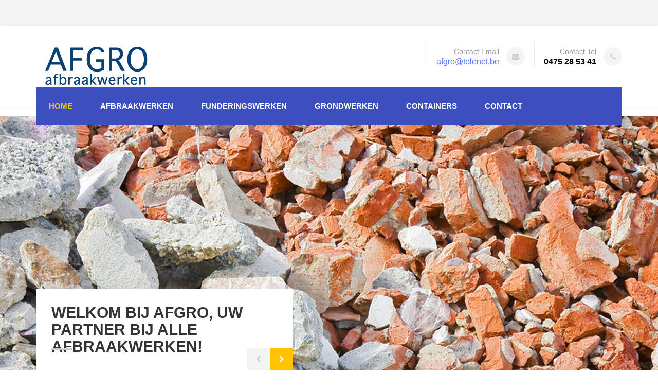

--- FILE ---
content_type: text/html; charset=UTF-8
request_url: https://www.afbraakwerkenafgro.be/
body_size: 3885
content:
<!doctype html>
<html lang="nl">
<head>
	<title>Afgro: afbraakwerken, funderingswerken, grondwerken in Merchtem</title>
	<link rel="icon" type="image/png" href="//www.afbraakwerkenafgro.be/skins/2015-june/img/favicon.ico">
	<meta http-equiv="content-type" content="text/html; charset=utf-8">
	<meta http-equiv="content-language" content="nl">
<link rel="canonical" href="/home"/>






	
	<meta name="viewport" content="width=device-width, initial-scale=1">
	<meta name="keywords" content="afbraakwerken, sloopwerken, funderingswerken, grondwerken, graafwerken, Merchtem, Brussel" />
	<meta name="description" content="" />
	

	<meta name="revisit-after" content="7 days">
	<meta name="distribution" content="global">
	<meta name="country" content="belgium">
		
		
	
	
	<link href="//www.afbraakwerkenafgro.be/skins/2015-june/assets/css/main.css" rel="stylesheet" type="text/css" media="screen">
	<link href="//www.afbraakwerkenafgro.be/skins/2015-june/assets/css/print.css" rel="stylesheet" type="text/css" media="print">
	<link rel="stylesheet" type="text/css" href="//www.afbraakwerkenafgro.be/includes/js/lib/lightview/css/lightview/lightview.css">
	<link rel="stylesheet" href="/skins/_default/bootstrap-grid-only.min.css" type="text/css" media="screen">
<link href="https://maxcdn.bootstrapcdn.com/font-awesome/4.7.0/css/font-awesome.min.css" rel="stylesheet" integrity="sha384-wvfXpqpZZVQGK6TAh5PVlGOfQNHSoD2xbE+QkPxCAFlNEevoEH3Sl0sibVcOQVnN" crossorigin="anonymous">	

	

	
	<!--[if lt IE 9]>
	  <script type="text/javascript" src="//www.afbraakwerkenafgro.be/includes/js/lib/lightview/js/excanvas/excanvas.js"></script>
	<![endif]-->
	
	
	
	<link href="/custom-css.css?" rel="stylesheet" type="text/css" media="screen">
	
	
	<!--[if IE]>
	<script src="//html5shiv.googlecode.com/svn/trunk/html5.js"></script>
	<![endif]-->
	<!--[if !IE 7]>
		<style type="text/css">
			#wrap 
		</style>
	<![endif]-->
		
		
		

<script>
    (function(i,s,o,g,r,a,m){i['GoogleAnalyticsObject']=r;i[r]=i[r]||function(){
    (i[r].q=i[r].q||[]).push(arguments)},i[r].l=1*new Date();a=s.createElement(o),
    m=s.getElementsByTagName(o)[0];a.async=1;a.src=g;m.parentNode.insertBefore(a,m)
    })(window,document,'script','https://www.google-analytics.com/analytics.js','ga');

    ga('create', 'UA-78343251-30', 'auto');
    ga('send', 'pageview');

  </script>

	<script src="//cdnjs.cloudflare.com/ajax/libs/modernizr/2.6.2/modernizr.min.js"></script>
</head>
<body>


<section class="main-nav-social">
	<div class="container">
		<ul>
			
			
		</ul>
		
			<ul class="dropdown-lang">
				<li><a href="//nl.afbraakwerkenafgro.be/" class="active"><img src="/include/img/flag/flag_nl.png" width="24px"> Nederlands</a></li>
				<li><a href="//fr.afbraakwerkenafgro.be/"><img src="/include/img/flag/flag_fr.png" width="24px"> Français</a></li>
			</ul>
	</div>
</section>

<header class="main-header">
	<div class="container">
		
		
		<a href="/" class="logo-img"><img src="//img.ice.be/logo/1146/untitled-1.png"  id="logo" class="responsive"></a>
		
		<!--
		<a href="/" class="logo-text">
			<img src="//img.ice.be/logo/1146/untitled-1.png"  id="logo" class="responsive">
		</a>
		-->

		<div class="header-info">
			<div class="header-info-text">
								
			
			</div>

			<div class="header-info-text">
				<p>Contact Email<br><strong><a href="/cdn-cgi/l/email-protection#d0b1b6b7a2bf90a4b5bcb5beb5a4feb2b5"><span class="__cf_email__" data-cfemail="09686f6e7b66497d6c656c676c7d276b6c">[email&#160;protected]</span></a></strong><strong></strong>
</p>
<div class="icon-circle">
	<i class="fa fa-envelope"></i>
</div>
			</div>

			<div class="header-info-text">
				<p>Contact Tel<br><strong>0475 28 53 41</strong></p>
<div class="icon-circle">
	<i class="fa fa-phone"></i>
</div>
			</div>
		</div>

	</div>
</header>

<nav class="main-menu">
	<div class="container">
		<div class="menu-content">
			
			
			
			<ul id="nav">
	<li class="active "><a href="/home/">Home</a></li>
	<li class=""><a href="/afbraakwerken/">Afbraakwerken</a></li>
	<li class=""><a href="/funderingswerken/">Funderingswerken</a></li>
	<li class=""><a href="/grondwerken/">Grondwerken</a></li>
	<li class=""><a href="/containers/">Containers</a></li>
	<li class=""><a href="/contact/">Contact</a></li>
</ul>

		</div>
	</div>
</nav>

<section class="main-slider-home">
	<div id="slider">
	<div class="item">
		<img src="" alt="" title="#caption-9013" />
		
		<div class="img" style="background-image: url('//static.ice.be/d6baQwDW5cx8KH_agzOGTbDxCb8=/0x0:1000x381/1600x610/http://img.ice.be/sliders/1146/plaatsen-container.jpg')" >
			<div class="container">
				<span class="banner-text" id="caption-9013">
					<h2>Welkom bij AFGRO, uw partner bij alle afbraakwerken!</h2>

					<a href="#" class="pag-prev"><i class="fa fa-chevron-left"></i></a> 
					<a href="#" class="pag-next"><i class="fa fa-chevron-right"></i></a>
				</span>
			</div>
			
		</div>
	</div>
	<div class="item">
		<img src="" alt="" title="#caption-9106" />
		
		<div class="img" style="background-image: url('//static.ice.be/ojPZ6NaR9vuAKkz6Vdx48Ue9pOg=/1600x610/img.ice.be/sliders/1146/shutterstock-116730964.jpg')" >
			<div class="container">
				<span class="banner-text" id="caption-9106">
					<h2>Welkom bij AFGRO, uw partner bij alle afbraakwerken!</h2>

					<a href="#" class="pag-prev"><i class="fa fa-chevron-left"></i></a> 
					<a href="#" class="pag-next"><i class="fa fa-chevron-right"></i></a>
				</span>
			</div>
			
		</div>
	</div>
	</div>
</section>


	


	
	
<section class="main-call-action">
	<div class="container">
		<div class="block-action-text">
			<p><p>Afgro voor uw afbraakwerken, funderingswerken en grondwerken in de regio Merchtem en Brussel.</p></p>
		</div>

		<div class="block-action-btn">
			
					<a href="/afbraakwerken" class="btn-action">INFO OVER SLOOPWERKEN</a>
					<a href="/contact" class="btn-action">OFFERTE AANVRAGEN</a>
		</div>
	</div>
</section>
<section class="main-services-home ">
	<div class="container">
		<ul>
			<li>
				<a href="">
					<img src="//static.ice.be/fC7r1ydFVdt1KilGmXJyU6_6-7Q=/370x220/img.ice.be/thumbs/1146/afbraakwerken-afgro.jpg" alt="Afbraakwerken">
				</a>
				
				<h3>Afbraakwerken</h3>
				<p>Voor de afbraak van uw gebouw, groot of klein. Afgro recupereert materialen en kan u daardoor een zeer interessante prijs aanbieden voor uw afbraakwerken.</p>
				<a href="">Meer informatie</a>
			</li>
			<li>
				<a href="">
					<img src="//static.ice.be/c6Q7-XTiVL9Ug1UXi_m8aJjHnmM=/370x220/img.ice.be/thumbs/1146/funderingswerken-afgro.jpg" alt="Funderingswerken">
				</a>
				
				<h3>Funderingswerken</h3>
				<p>Voor een goede fundering klopt u aan bij Afgro. Van het uitgraven van de bouwput en sleuven, het gieten van de funderingszolen tot het metselen van de funderingsmuren.</p>
				<a href="">Meer informatie</a>
			</li>
			<li>
				<a href="">
					<img src="//static.ice.be/KLtP26-RnqPPPfSjmSgINYBzylc=/370x220/img.ice.be/thumbs/1146/grondwerken-afgro.jpg" alt="Grondwerken">
				</a>
				
				<h3>Grondwerken</h3>
				<p>Uitgraven van zwembad of zwemvijver? Het plaatsen van een regenwaterput of een septische put? Afgro is de specialist voor al uw grondwerken.</p>
				<a href="">Meer informatie</a>
			</li>
		</ul>
	</div>
</section>
	
	


	
	<section class="main-content-home">
		<div class="container">
			<div class="main-col">
				<h1>Afgro is gespecialiseerd in afbraakwerken, funderingswerken en grondwerken</h1><h2>Afbraakwerken</h2><p>Voor de afbraak van uw woning is Afgro de partner. Doordat Afgro bepaalde materialen recupereert, kan de prijs laag gehouden worden. Wilt u een woning laten afbreken in de regio Brussel? <a href="/contact">Contacteer afbraakwerken Afgro!</a></p><h2>Funderingswerken</h2><p>Realisatie van uw fundering. Van het uitgraven van de bouwput over het gieten van het beton tot het metselen van de funderingsmuren. Afgro uit Merchtem is uw specialist in funderingwerken. <a href="/contact">Contacteer ons voor het uitgraven van uw bouwput en het bouwrijp maken van uw perceel.</a></p><h2>Grondwerken</h2><p>Plaatsen van een septische put of waterput, nivelleren van de tuin, het uitgraven van een vijver of zwembad, ... Voor alle graaf- en grondwerken is Afgro uit Merchtem uw betrouwbare partner. <a href="/contact">Contacteer Afgro</a> voor al uw graafwerken in de regio Brussel.</p>
			</div>
			<div class="sidebar-col">

				<div class="block-sidebar-contact">
					<h5></h5>

					<ul class="fa-ul">
						
					</ul>
				</div>
			</div>
		</div>
	</section>	


<section class="main-project-home ">
	<div class="container">
		<h2></h2>

		<p></p>

		<ul>
		</ul>
	</div>
</section>	
	
			


<section class="main-footer-info">
	<div class="container">

<div id="sidebar_bottom">
	
	<div class=" ">

		<div class="block-info-footer-menu">
	<h5>AFGRO</h5>
	<p>Afgro in Merchtem is uw partner voor de <a href="/afbraakwerken">afbraak van gebouwen</a>, allerhande <a href="/grondwerken">grondwerken</a> en funderingswerken. De <a href="/containers">containerdienst</a> plaatst containers, haalt ze op en voert het puin af. Op zoek naar een <a href="/grondwerken">graafmachine</a> om te huren? <a href="/contact">Contacteer ons!</a></p>
</div>
	</div>

	
	<div class=" ">

		<div class="block-info-footer-menu">
	<h5>Menu</h5><a href="/afbraakwerken">Afbraakwerken</a>
	<br><a href="/funderingswerken">Funderingswerken</a>
	<br>
	<a href="/grondwerken">Grondwerken</a>
	<br>
	<a href="/containers">Containerdienst</a>
	
</div>
	</div>

	
	<div class=" ">

		<div class="block-info-footer-contact">
	<h5>CONTACT INFO</h5>
	<ul class="fa-ul">
		<li>
		<i class="fa fa-map-marker fa-li"></i>
		Ter Linden 131<br>1785 Merchtem, België</li>
		<li>
		<i class="fa fa-phone fa-li"></i>
		0475.28.53.41</li>
		<li>
		<i class="fa fa-envelope fa-li"></i>
		<a href="/cdn-cgi/l/email-protection#0766616075684773626b62696273296562"><span class="__cf_email__" data-cfemail="04656263766b44706168616a61702a6661">[email&#160;protected]</span></a>
		</li>
		<li>
		<i class="fa fa-clock-o fa-li"></i>
		Ma - Za:  09u00 - 19u00
		</li>
	</ul>
</div>
	</div>

</div>
	</div>
</section>

<footer class="main-footer">
	<div class="container">
		<p>&copy; 2026 All rights reserved.  </p>
	</div>
</footer>
<script data-cfasync="false" src="/cdn-cgi/scripts/5c5dd728/cloudflare-static/email-decode.min.js"></script><script src="//ajax.googleapis.com/ajax/libs/jquery/1.11.3/jquery.min.js"></script>
	
<script type="text/javascript" src="//www.afbraakwerkenafgro.be/includes/js/lib/lightview/js/spinners/spinners.min.js"></script>
<script type="text/javascript" src="//www.afbraakwerkenafgro.be/includes/js/lib/lightview/js/lightview/lightview.js"></script>
<script type="text/javascript" src="//www.afbraakwerkenafgro.be/skins/2015-june/assets/js/jquery.cycle2.min.js"></script>
<script type="text/javascript" src="//www.afbraakwerkenafgro.be/skins/2015-june/assets/js/jquery.cycle2.swipe.min.js"></script>
<script type="text/javascript" src="//www.afbraakwerkenafgro.be/skins/2015-june/assets/lib/slicknav/js/jquery.slicknav.min.js"></script>
<script type="text/javascript" src="//www.afbraakwerkenafgro.be/skins/2015-june/assets/js/javascripts.js"></script>
<script src="https://maxcdn.bootstrapcdn.com/bootstrap/3.3.7/js/bootstrap.min.js" integrity="sha384-Tc5IQib027qvyjSMfHjOMaLkfuWVxZxUPnCJA7l2mCWNIpG9mGCD8wGNIcPD7Txa" crossorigin="anonymous"></script>

<script type="text/javascript">
	$('.menu-content #nav').slicknav({
		label: 'Menu',
		prependTo:'.menu-content',
		allowParentLinks: true
	});
</script>

<script src="//www.afbraakwerkenafgro.be/skins/2015-june/assets/js/jquery.elevateZoom-3.0.8.min.js" type="text/javascript" charset="utf-8"></script>
<script src="/custom-js.js?" type="application/javascript"></script>
<script src="/skins/_example/js/webshop.js" type="text/javascript" charset="utf-8"></script>
	<script>
	$( '#slider' ).cycle({
		speed: 1000,
		slides: '.item',
		swipe: true,
		prev: '.pag-prev',
		next: '.pag-next'
	});
</script>
<script defer src="https://static.cloudflareinsights.com/beacon.min.js/vcd15cbe7772f49c399c6a5babf22c1241717689176015" integrity="sha512-ZpsOmlRQV6y907TI0dKBHq9Md29nnaEIPlkf84rnaERnq6zvWvPUqr2ft8M1aS28oN72PdrCzSjY4U6VaAw1EQ==" data-cf-beacon='{"version":"2024.11.0","token":"669144ef944049ada14acf870b0c7658","r":1,"server_timing":{"name":{"cfCacheStatus":true,"cfEdge":true,"cfExtPri":true,"cfL4":true,"cfOrigin":true,"cfSpeedBrain":true},"location_startswith":null}}' crossorigin="anonymous"></script>
</body>
</html>

--- FILE ---
content_type: text/css
request_url: https://www.afbraakwerkenafgro.be/skins/2015-june/assets/css/main.css
body_size: 11767
content:
/** ADMIN LINK **/
@import url(http://fonts.googleapis.com/css?family=Source+Sans+Pro:200,300,400,600,700,900,200italic,300italic,400italic,600italic,700italic,900italic);
#edit-website {
  background: #4e70b8;
  height: 4px;
  width: 100%;
  position: fixed;
  z-index: 999999;
  -webkit-box-shadow: 0px 2px 5px 0px rgba(50, 50, 50, 0.33);
  -moz-box-shadow: 0px 2px 5px 0px rgba(50, 50, 50, 0.33);
  box-shadow: 0px 2px 5px 0px rgba(50, 50, 50, 0.33); }
  #edit-website a {
    background: #4e70b8;
    color: #fff;
    padding: 0px 15px;
    position: fixed;
    max-width: 240px;
    height: 40px;
    line-height: 36px;
    font-size: 15px;
    text-align: center;
    text-decoration: none;
    top: 4px;
    left: 0;
    right: 0;
    margin-left: auto;
    margin-right: auto;
    -webkit-box-shadow: 0px 2px 5px 0px rgba(50, 50, 50, 0.33);
    -moz-box-shadow: 0px 2px 5px 0px rgba(50, 50, 50, 0.33);
    box-shadow: 0px 2px 5px 0px rgba(50, 50, 50, 0.33);
    -webkit-border-bottom-right-radius: 5px;
    -webkit-border-bottom-left-radius: 5px;
    -moz-border-radius-bottomright: 5px;
    -moz-border-radius-bottomleft: 5px;
    border-bottom-right-radius: 5px;
    border-bottom-left-radius: 5px; }
    #edit-website a:hover {
      background: #3c5997; }
  #edit-website:hover {
    background: #3c5997; }

#login-form {
  background: rgba(0, 0, 0, 0.9);
  top: 0;
  bottom: 0;
  left: 0;
  right: 0;
  z-index: 9999999;
  position: fixed; }
  #login-form .frm-login, #login-form .frm-logout {
    background: #fff;
    border: 1px solid #4e70b8;
    padding: 20px;
    width: 400px;
    height: 310px;
    margin: auto;
    position: absolute;
    top: 0;
    bottom: 0;
    left: 0;
    right: 0;
    border-radius: 8px; }
    #login-form .frm-login .form, #login-form .frm-logout .form {
      margin: 0;
      width: 100%; }
    #login-form .frm-login #login-cancel, #login-form .frm-logout #login-cancel {
      display: block !important;
      position: absolute;
      left: 200px;
      bottom: 35px; }
    #login-form .frm-login #errors, #login-form .frm-logout #errors {
      position: absolute;
      color: #333;
      background: pink;
      top: -90px;
      width: 100%;
      left: 0;
      margin-left: -1px;
      border: 1px solid #fff;
      border-radius: 8px; }
  #login-form .frm-logout {
    height: 100px; }

/*! normalize.css v3.0.2 | MIT License | git.io/normalize */
/**
 * 1. Set default font family to sans-serif.
 * 2. Prevent iOS text size adjust after orientation change, without disabling
 *    user zoom.
 */
html {
  font-family: sans-serif;
  /* 1 */
  -ms-text-size-adjust: 100%;
  /* 2 */
  -webkit-text-size-adjust: 100%;
  /* 2 */ }

/**
 * Remove default margin.
 */
body {
  margin: 0; }

/* HTML5 display definitions
   ========================================================================== */
/**
 * Correct `block` display not defined for any HTML5 element in IE 8/9.
 * Correct `block` display not defined for `details` or `summary` in IE 10/11
 * and Firefox.
 * Correct `block` display not defined for `main` in IE 11.
 */
article,
aside,
details,
figcaption,
figure,
footer,
header,
hgroup,
main,
menu,
nav,
section,
summary {
  display: block; }

/**
 * 1. Correct `inline-block` display not defined in IE 8/9.
 * 2. Normalize vertical alignment of `progress` in Chrome, Firefox, and Opera.
 */
audio,
canvas,
progress,
video {
  display: inline-block;
  /* 1 */
  vertical-align: baseline;
  /* 2 */ }

/**
 * Prevent modern browsers from displaying `audio` without controls.
 * Remove excess height in iOS 5 devices.
 */
audio:not([controls]) {
  display: none;
  height: 0; }

/**
 * Address `[hidden]` styling not present in IE 8/9/10.
 * Hide the `template` element in IE 8/9/11, Safari, and Firefox < 22.
 */
[hidden],
template {
  display: none; }

/* Links
   ========================================================================== */
/**
 * Remove the gray background color from active links in IE 10.
 */
a {
  background-color: transparent; }

/**
 * Improve readability when focused and also mouse hovered in all browsers.
 */
a:active,
a:hover {
  outline: 0; }

/* Text-level semantics
   ========================================================================== */
/**
 * Address styling not present in IE 8/9/10/11, Safari, and Chrome.
 */
abbr[title] {
  border-bottom: 1px dotted; }

/**
 * Address style set to `bolder` in Firefox 4+, Safari, and Chrome.
 */
b,
strong {
  font-weight: bold; }

/**
 * Address styling not present in Safari and Chrome.
 */
dfn {
  font-style: italic; }

/**
 * Address variable `h1` font-size and margin within `section` and `article`
 * contexts in Firefox 4+, Safari, and Chrome.
 */
h1 {
  font-size: 2em;
  margin: 0.67em 0; }

/**
 * Address styling not present in IE 8/9.
 */
mark {
  background: #ff0;
  color: #000; }

/**
 * Address inconsistent and variable font size in all browsers.
 */
small {
  font-size: 80%; }

/**
 * Prevent `sub` and `sup` affecting `line-height` in all browsers.
 */
sub,
sup {
  font-size: 75%;
  line-height: 0;
  position: relative;
  vertical-align: baseline; }

sup {
  top: -0.5em; }

sub {
  bottom: -0.25em; }

/* Embedded content
   ========================================================================== */
/**
 * Remove border when inside `a` element in IE 8/9/10.
 */
img {
  border: 0; }

/**
 * Correct overflow not hidden in IE 9/10/11.
 */
svg:not(:root) {
  overflow: hidden; }

/* Grouping content
   ========================================================================== */
/**
 * Address margin not present in IE 8/9 and Safari.
 */
figure {
  margin: 1em 40px; }

/**
 * Address differences between Firefox and other browsers.
 */
hr {
  -moz-box-sizing: content-box;
  box-sizing: content-box;
  height: 0; }

/**
 * Contain overflow in all browsers.
 */
pre {
  overflow: auto; }

/**
 * Address odd `em`-unit font size rendering in all browsers.
 */
code,
kbd,
pre,
samp {
  font-family: monospace, monospace;
  font-size: 1em; }

/* Forms
   ========================================================================== */
/**
 * Known limitation: by default, Chrome and Safari on OS X allow very limited
 * styling of `select`, unless a `border` property is set.
 */
/**
 * 1. Correct color not being inherited.
 *    Known issue: affects color of disabled elements.
 * 2. Correct font properties not being inherited.
 * 3. Address margins set differently in Firefox 4+, Safari, and Chrome.
 */
button,
input,
optgroup,
select,
textarea {
  color: inherit;
  /* 1 */
  font: inherit;
  /* 2 */
  margin: 0;
  /* 3 */ }

/**
 * Address `overflow` set to `hidden` in IE 8/9/10/11.
 */
button {
  overflow: visible; }

/**
 * Address inconsistent `text-transform` inheritance for `button` and `select`.
 * All other form control elements do not inherit `text-transform` values.
 * Correct `button` style inheritance in Firefox, IE 8/9/10/11, and Opera.
 * Correct `select` style inheritance in Firefox.
 */
button,
select {
  text-transform: none; }

/**
 * 1. Avoid the WebKit bug in Android 4.0.* where (2) destroys native `audio`
 *    and `video` controls.
 * 2. Correct inability to style clickable `input` types in iOS.
 * 3. Improve usability and consistency of cursor style between image-type
 *    `input` and others.
 */
button,
html input[type="button"],
input[type="reset"],
input[type="submit"] {
  -webkit-appearance: button;
  /* 2 */
  cursor: pointer;
  /* 3 */ }

/**
 * Re-set default cursor for disabled elements.
 */
button[disabled],
html input[disabled] {
  cursor: default; }

/**
 * Remove inner padding and border in Firefox 4+.
 */
button::-moz-focus-inner,
input::-moz-focus-inner {
  border: 0;
  padding: 0; }

/**
 * Address Firefox 4+ setting `line-height` on `input` using `!important` in
 * the UA stylesheet.
 */
input {
  line-height: normal; }

/**
 * It's recommended that you don't attempt to style these elements.
 * Firefox's implementation doesn't respect box-sizing, padding, or width.
 *
 * 1. Address box sizing set to `content-box` in IE 8/9/10.
 * 2. Remove excess padding in IE 8/9/10.
 */
input[type="checkbox"],
input[type="radio"] {
  box-sizing: border-box;
  /* 1 */
  padding: 0;
  /* 2 */ }

/**
 * Fix the cursor style for Chrome's increment/decrement buttons. For certain
 * `font-size` values of the `input`, it causes the cursor style of the
 * decrement button to change from `default` to `text`.
 */
input[type="number"]::-webkit-inner-spin-button,
input[type="number"]::-webkit-outer-spin-button {
  height: auto; }

/**
 * 1. Address `appearance` set to `searchfield` in Safari and Chrome.
 * 2. Address `box-sizing` set to `border-box` in Safari and Chrome
 *    (include `-moz` to future-proof).
 */
input[type="search"] {
  -webkit-appearance: textfield;
  /* 1 */
  -moz-box-sizing: content-box;
  -webkit-box-sizing: content-box;
  /* 2 */
  box-sizing: content-box; }

/**
 * Remove inner padding and search cancel button in Safari and Chrome on OS X.
 * Safari (but not Chrome) clips the cancel button when the search input has
 * padding (and `textfield` appearance).
 */
input[type="search"]::-webkit-search-cancel-button,
input[type="search"]::-webkit-search-decoration {
  -webkit-appearance: none; }

/**
 * Define consistent border, margin, and padding.
 */
fieldset {
  border: 1px solid #c0c0c0;
  margin: 0 2px;
  padding: 0.35em 0.625em 0.75em; }

/**
 * 1. Correct `color` not being inherited in IE 8/9/10/11.
 * 2. Remove padding so people aren't caught out if they zero out fieldsets.
 */
legend {
  border: 0;
  /* 1 */
  padding: 0;
  /* 2 */ }

/**
 * Remove default vertical scrollbar in IE 8/9/10/11.
 */
textarea {
  overflow: auto; }

/**
 * Don't inherit the `font-weight` (applied by a rule above).
 * NOTE: the default cannot safely be changed in Chrome and Safari on OS X.
 */
optgroup {
  font-weight: bold; }

/* Tables
   ========================================================================== */
/**
 * Remove most spacing between table cells.
 */
table {
  border-collapse: collapse;
  border-spacing: 0; }

td,
th {
  padding: 0; }

/*  Syntax Quick Reference
  --------------------------
  column($ratios: 1, $offset: 0, $cycle: 0, $uncycle: 0, $gutter: $jeet-gutter)
  span($ratio: 1, $offset: 0)
  shift($ratios: 0, $col_or_span: column, $gutter: $jeet-gutter)
  unshift()
  edit()
  center($max_width: 1410px, $pad: 0)
  stack($pad: 0, $align: false)
  unstack()
  align($direction: both)
  cf()
*/
/**
 * Grid settings.
 * All values are defaults and can therefore be easily overidden.
 */
/**
 * List functions courtesy of the wonderful folks at Team Sass.
 * Check out their awesome grid: Singularity.
 */
/**
 * Get  percentage from a given ratio.
 * @param {number} [$ratio=1] - The column ratio of the element.
 * @returns {number} - The percentage value.
 */
/**
 * Work out the column widths based on the ratio and gutter sizes.
 * @param {number} [$ratios=1] - The column ratio of the element.
 * @param {number} [$gutter=$jeet-gutter] - The gutter for the column.
 * @returns {list} $width $gutter - A list containing the with and gutter for the element.
 */
/**
 * Get the set layout direction for the project.
 * @returns {string} $direction - The layout direction.
 */
/**
 * Replace a specified list value with a new value (uses built in set-nth() if available)
 * @param {list} $list - The list of values you want to alter.
 * @param {number} $index - The index of the list item you want to replace.
 * @param {*} $value - The value you want to replace $index with.
 * @returns {list} $list - The list with the value replaced or removed.
 * @warn if an invalid index is supplied.
 */
/**
 * Reverse a list (progressively enhanced for Sass 3.3)
 * @param {list} $list - The list of values you want to reverse.
 * @returns {list} $result - The reversed list.
 */
/**
 * Get the opposite direction to a given value.
 * @param {string} $dir - The direction you want the opposite of.
 * @returns {string} - The opposite direction to $dir.
 * @warn if an incorrect string is provided.
 */
/**
 * Style an element as a column with a gutter.
 * @param {number} [$ratios=1] - A width relative to its container as a fraction.
 * @param {number} [$offset=0] - A offset specified as a fraction (see $ratios).
 * @param {number} [$cycle=0] - Easily create an nth column grid where $cycle equals the number of columns.
 * @param {number} [$uncycle=0] - Undo a previous cycle value to allow for a new one.
 * @param {number} [$gutter=$jeet-gutter] - Specify the gutter width as a percentage of the containers width.
 */
/**
 * An alias for the column mixin.
 * @param [$args...] - All arguments get passed through to column().
 */
/**
 * Get the width of a column and nothing else.
 * @param {number} [$ratios=1] - A width relative to its container as a fraction.
 * @param {number} [$gutter=$jeet-gutter] - Specify the gutter width as a percentage of the containers width.
 */
/**
 * Get the gutter size of a column and nothing else.
 * @param {number} [ratios=1] - A width relative to its container as a fraction.
 * @param {number} [gutter=jeet.gutter] - Specify the gutter width as a percentage of the containers width.
 */
/**
 * An alias for the column-width function.
 * @param [$args...] - All arguments get passed through to column().
 */
/**
 * An alias for the column-gutter function.
 * @param [$args...] - All arguments get passed through to column().
 */
/**
 * Style an element as a column without any gutters for a seamless row.
 * @param {number} [$ratios=1] - A width relative to its container as a fraction.
 * @param {number} [$offset=0] - A offset specified as a fraction (see $ratios).
 * @param {number} [cycle=0] - Easily create an nth column grid where cycle equals the number of columns.
 * @param {number} [uncycle=0] - Undo a previous cycle value to allow for a new one.
 */
/**
 * Reorder columns without altering the HTML.
 * @param {number} [$ratios=0] - Specify how far along you want the element to move.
 * @param {string} [$col-or-span=column] - Specify whether the element has a gutter or not.
 * @param {number} [$gutter=$jeet-gutter] - Specify the gutter width as a percentage of the containers width.
 */
/**
 * Reset an element that has had shift() applied to it.
 */
/**
 * View the grid and its layers for easy debugging.
 * @param {string} [$color=black] - The background tint applied.
 * @param {boolean} [$important=false] - Whether to apply the style as !important.
 */
/**
 *  Alias for edit().
 */
/**
 * Horizontally center an element.
 * @param {number} [$max-width=1410px] - The max width the element can be.
 * @param {number} [$pad=0] - Specify the element's left and right padding.
 */
/**
 * Uncenter an element.
 */
/**
 * Stack an element so that nothing is either side of it.
 * @param {number} [$pad=0] - Specify the element's left and right padding.
 * @param {boolean/string} [$align=false] - Specify the text align for the element.
 */
/**
 * Unstack an element.
 */
/**
 * Center an element on either or both axes.
 * @requires A parent container with relative positioning.
 * @param {string} [$direction=both] - Specify which axes to center the element on.
 */
/**
 * Apply a clearfix to an element.
 */
.slicknav_btn {
  position: relative;
  display: block;
  vertical-align: middle;
  float: right;
  padding: 0.438em 0.625em 0.438em 0.625em;
  line-height: 1.125em;
  cursor: pointer; }
  .slicknav_btn .slicknav_icon-bar + .slicknav_icon-bar {
    margin-top: 0.188em; }

.slicknav_menu {
  *zoom: 1; }
  .slicknav_menu .slicknav_menutxt {
    display: block;
    line-height: 1.188em;
    float: left; }
  .slicknav_menu .slicknav_icon {
    float: left;
    margin: 0.188em 0 0 0.438em; }
  .slicknav_menu .slicknav_no-text {
    margin: 0; }
  .slicknav_menu .slicknav_icon-bar {
    display: block;
    width: 1.125em;
    height: 0.125em;
    -webkit-border-radius: 1px;
    -moz-border-radius: 1px;
    border-radius: 1px;
    -webkit-box-shadow: 0 1px 0 rgba(0, 0, 0, 0.25);
    -moz-box-shadow: 0 1px 0 rgba(0, 0, 0, 0.25);
    box-shadow: 0 1px 0 rgba(0, 0, 0, 0.25); }
  .slicknav_menu:before {
    content: " ";
    display: table; }
  .slicknav_menu:after {
    content: " ";
    display: table;
    clear: both; }

.slicknav_nav {
  clear: both; }
  .slicknav_nav ul {
    display: block; }
  .slicknav_nav li {
    display: block; }
  .slicknav_nav .slicknav_arrow {
    font-size: 0.8em;
    margin: 0 0 0 0.4em; }
  .slicknav_nav .slicknav_item {
    cursor: pointer; }
    .slicknav_nav .slicknav_item a {
      display: inline; }
  .slicknav_nav .slicknav_row {
    display: block; }
  .slicknav_nav a {
    display: block; }
  .slicknav_nav .slicknav_parent-link a {
    display: inline; }

.slicknav_brand {
  float: left; }

.slicknav_menu {
  font-size: 16px;
  box-sizing: border-box;
  background: transparent;
  padding: 5px; }
  .slicknav_menu * {
    box-sizing: border-box; }
  .slicknav_menu .slicknav_menutxt {
    color: #fff;
    font-weight: bold;
    text-shadow: 0 1px 3px #000; }
  .slicknav_menu .slicknav_icon-bar {
    background-color: #fff; }

.slicknav_btn {
  margin: 5px 5px 6px;
  text-decoration: none;
  text-shadow: 0 1px 1px rgba(255, 255, 255, 0.75);
  -webkit-border-radius: 4px;
  -moz-border-radius: 4px;
  border-radius: 4px;
  background-color: #222; }

.slicknav_nav {
  color: #fff;
  margin: 0;
  padding: 0;
  font-size: 0.875em;
  list-style: none;
  overflow: hidden; }
  .slicknav_nav ul {
    list-style: none;
    overflow: hidden;
    padding: 0;
    margin: 0 0 0 20px; }
  .slicknav_nav .slicknav_row {
    padding: 5px 10px;
    margin: 2px 5px; }
    .slicknav_nav .slicknav_row:hover {
      -webkit-border-radius: 6px;
      -moz-border-radius: 6px;
      border-radius: 6px;
      background: #ccc;
      color: #fff; }
  .slicknav_nav a {
    padding: 5px 10px;
    margin: 2px 5px;
    text-decoration: none;
    color: #fff; }
    .slicknav_nav a:hover {
      -webkit-border-radius: 6px;
      -moz-border-radius: 6px;
      border-radius: 6px;
      background: #ccc;
      color: #222; }
  .slicknav_nav .slicknav_txtnode {
    margin-left: 15px; }
  .slicknav_nav .slicknav_item a {
    padding: 0;
    margin: 0; }
  .slicknav_nav .slicknav_parent-link a {
    padding: 0;
    margin: 0; }

.slicknav_brand {
  color: #fff;
  font-size: 18px;
  line-height: 30px;
  padding: 7px 12px;
  height: 44px; }

/*------- Colors -------*/
/*------- Botton -------*/
/* 
 * Mixins // Credit to Harry Roberts & inuit.css for these simple Mixins
 *
 * Font size
 */
/*
 * Vendor
 */
/*
 * Calc
 */
/*
 * Striped
 */
/*
 * Clearfix
 */
/*
 * Vertical align
 */
/*
 * Ellipsis title
 *
 * Example of usage:
 * @include ellipsis(2em, 2);
 *
 */
html, body {
  min-height: 100%;
  height: 100%; }

a {
  color: #526aff;
  text-decoration: underline;
  font-weight: normal;
  -moz-transition: all 1s;
  -o-transition: all 1s;
  -webkit-transition: all 1s;
  transition: all 1s; }
  a:hover, a:focus, a:link, a:visited {
    color: #526aff;
    text-decoration: none; }

body {
  font-family: "Source Sans Pro", sans-serif;
  -webkit-font-smoothing: subpixel-antialiased;
  -webkit-text-size-adjust: none;
  color: #6e6d6c;
  font-size: 16px;
  line-height: 24px; }

.clear {
  *zoom: 1; }
  .clear:after, .clear:before {
    content: "";
    display: table; }
  .clear:after {
    clear: both; }

.hide-text {
  text-indent: 100%;
  white-space: nowrap;
  overflow: hidden; }

img {
  border: none; }
  img.responsive {
    max-width: 100%;
    height: auto; }

.left {
  float: left; }

.right {
  float: right; }

table {
  width: 100%; }
  table td {
    vertical-align: top; }

ul {
  list-style-type: none;
  margin: 0;
  padding: 0; }

h1, h2, h3, h4, h5 {
  font-family: "Source Sans Pro", sans-serif;
  margin: 0 0 14px;
  line-height: normal;
  font-weight: 500; }
  h1 a, h2 a, h3 a, h4 a, h5 a {
    text-decoration: none; }

h1 {
  color: #333;
  font-size: 36px; }

h2 {
  color: #333;
  font-size: 30px; }

h3 {
  color: #333;
  font-size: 26px; }

h4 {
  color: #333;
  font-size: 24px; }

h5 {
  color: #333;
  font-size: 16px;
  text-transform: uppercase;
  font-weight: 700; }

b, strong {
  color: #555; }

p {
  margin: 0 0 14px; }

.lead {
  font-size: 18px;
  font-weight: 600;
  color: #333;
  line-height: 30px; }
  .lead a {
    font-weight: 600; }

.btn, .submit {
  height: 45px;
  line-height: 45px;
  background-color: #526aff;
  font-weight: normal;
  cursor: pointer;
  border: none;
  display: inline-block;
  font-size: 15px;
  font-weight: 700;
  color: #fff !important;
  font-family: "Source Sans Pro", sans-serif;
  text-decoration: none !important;
  padding: 0 21px;
  -moz-transition: all 0.5s;
  -o-transition: all 0.5s;
  -webkit-transition: all 0.5s;
  transition: all 0.5s;
  text-transform: uppercase; }
  .btn:hover, .submit:hover {
    background-color: #0021eb; }

.btn-social {
  height: 45px;
  line-height: 45px;
  font-size: 14px;
  color: #fff !important;
  text-align: center;
  display: inline-block;
  margin: 10px 10px 0 0;
  padding: 0 15px;
  position: relative; }
  .btn-social .fa {
    font-size: 18px;
    margin: 0 4px 0 0; }
  .btn-social.facebook {
    background-color: #3B5998; }
  .btn-social.twitter {
    background-color: #3B8ACA; }
  .btn-social.gplus {
    background-color: #d7473d; }

.container {
  width: auto;
  max-width: 1170px;
  float: none;
  display: block;
  margin-right: auto;
  margin-left: auto;
  padding-left: 20px;
  padding-right: 20px;
  *zoom: 1; }
  .container:before, .container:after {
    content: '';
    display: table; }
  .container:after {
    clear: both; }

.hidden {
  display: none !important; }

img {
  max-width: 100%;
  height: auto; }

.dropdown-lang {
  margin-right: 25px; }
  .dropdown-lang .active {
    color: #555; }

ul.column2 {
  -webkit-column-count: 2;
  -moz-column-count: 2;
  -ms-column-count: 2;
  -o-column-count: 2;
  column-count: 2;
  -webkit-column-gap: 15px;
  -moz-column-gap: 15px;
  -ms-column-gap: 15px;
  -o-column-gap: 15px;
  column-gap: 15px;
  columns: 2; }

/* Nav Social */
.main-nav-social {
  height: 50px;
  display: block;
  background-color: #F4F4F4; }
  .main-nav-social ul {
    float: right;
    display: block;
    margin-top: 14px; }
    .main-nav-social ul li {
      float: left; }
      .main-nav-social ul li:after {
        content: '';
        width: 1px;
        height: 30px;
        background-color: rgba(204, 204, 204, 0.4);
        float: left;
        margin: 0 10px; }
      .main-nav-social ul li:last-of-type:after {
        display: none; }
      .main-nav-social ul li a {
        color: #BBB;
        float: left;
        line-height: 30px; }

/* Main Header */
.main-header {
  height: 156px;
  display: block;
  background-color: #fff;
  -moz-box-shadow: 0 0 10px rgba(0, 0, 0, 0.05);
  -webkit-box-shadow: 0 0 10px rgba(0, 0, 0, 0.05);
  box-shadow: 0 0 10px rgba(0, 0, 0, 0.05);
  position: relative;
  z-index: 5; }
  .main-header .logo-img {
    float: left;
    margin: 38px 0 0 10px; }
  .main-header .logo-text {
    float: left;
    margin: 38px 0 0 10px;
    text-decoration: none;
    height: 44px;
    line-height: 44px; }
    .main-header .logo-text .circle-logo {
      width: 44px;
      height: 44px;
      background-color: #ffc300;
      display: inline-block;
      -moz-border-radius: 44px;
      -webkit-border-radius: 44px;
      border-radius: 44px;
      vertical-align: middle;
      text-align: center;
      line-height: 44px;
      color: #fff;
      position: relative;
      top: -2px; }
    .main-header .logo-text p {
      font-size: 28px;
      font-weight: 700;
      text-transform: uppercase;
      color: #333;
      display: inline-block; }
      .main-header .logo-text p span {
        color: #878787; }
  .main-header .header-info {
    float: right;
    display: block;
    margin: 30px 0 0; }
    .main-header .header-info .header-info-text {
      float: left;
      text-align: right;
      display: block;
      height: 50px;
      padding-top: 10px; }
      .main-header .header-info .header-info-text:nth-child(even) {
        padding-left: 18px;
        padding-right: 18px;
        margin-left: 18px;
        margin-right: 18px;
        border-left: 1px solid #EEE;
        border-right: 1px solid #EEE; }
      .main-header .header-info .header-info-text p {
        display: inline-block;
        font-size: 14px;
        color: #999;
        vertical-align: middle;
        line-height: 20px;
        margin: 0; }
        .main-header .header-info .header-info-text p strong {
          font-size: 16px;
          color: #000; }
      .main-header .header-info .header-info-text .icon-circle {
        width: 36px;
        height: 36px;
        background-color: #F4F4F4;
        -moz-border-radius: 36px;
        -webkit-border-radius: 36px;
        border-radius: 36px;
        vertical-align: middle;
        display: inline-block;
        text-align: center;
        line-height: 36px;
        margin: 0 0 0 10px; }
        .main-header .header-info .header-info-text .icon-circle .fa {
          color: #ccc; }

/* Footer */
.main-footer {
  padding: 30px 0;
  background-color: #2B2B2B;
  display: block;
  text-align: center; }
  .main-footer p {
    font-size: 15px;
    color: #fff;
    font-weight: 400;
    filter: progid:DXImageTransform.Microsoft.Alpha(Opacity=30);
    opacity: 0.3;
    margin: 0; }

/* Slider */
.main-slider-home {
  position: relative;
  z-index: 5;
  display: block; }
  .main-slider-home #slider .item {
    height: 610px;
    width: 100%;
    display: block; }
    .main-slider-home #slider .item .img {
      height: 610px;
      width: 100%;
      background-repeat: no-repeat;
      -moz-background-size: cover;
      -o-background-size: cover;
      -webkit-background-size: cover;
      background-size: cover;
      background-position: center top;
      display: block; }
      .main-slider-home #slider .item .img .banner-text {
        display: block;
        margin-top: 335px;
        max-width: 500px;
        width: 100%;
        height: 160px;
        padding: 30px 30px 40px;
        background-color: #fff;
        position: relative; }
        .main-slider-home #slider .item .img .banner-text:before {
          content: '';
          width: 40px;
          height: 4px;
          background-color: #ccc;
          display: block;
          position: absolute;
          bottom: 40px;
          left: 30px; }
        .main-slider-home #slider .item .img .banner-text .pag-prev,
        .main-slider-home #slider .item .img .banner-text .pag-next {
          width: 45px;
          height: 45px;
          display: block;
          position: absolute;
          bottom: 0;
          text-align: center;
          line-height: 45px; }
        .main-slider-home #slider .item .img .banner-text .pag-next {
          right: 0;
          background-color: #ffc300;
          color: #fff; }
        .main-slider-home #slider .item .img .banner-text .pag-prev {
          right: 45px;
          background-color: #F4F4F4;
          color: #ccc; }
        .main-slider-home #slider .item .img .banner-text h2 {
          font-size: 30px;
          font-weight: 900;
          text-transform: uppercase;
          line-height: 33px;
          color: #333; }
        .main-slider-home #slider .item .img .banner-text p {
          font-size: 18px;
          line-height: 27px;
          color: #000; }
  .main-slider-home.hero-inner #slider .item {
    height: 250px !important; }
    .main-slider-home.hero-inner #slider .item .img {
      height: 250px !important;
      position: relative; }
      .main-slider-home.hero-inner #slider .item .img:before {
        content: '';
        top: 0;
        left: 0;
        right: 0;
        bottom: 0;
        background-color: rgba(51, 51, 51, 0.71);
        position: absolute;
        display: block;
        z-index: 0; }
      .main-slider-home.hero-inner #slider .item .img .container {
        z-index: 10;
        position: relative; }
      .main-slider-home.hero-inner #slider .item .img h2 {
        margin-top: 120px;
        display: block;
        color: #fff;
        text-transform: uppercase; }
      .main-slider-home.hero-inner #slider .item .img .sep {
        width: 40px;
        height: 4px;
        background-color: #fff;
        display: block; }

/* Main Hero Inner */
.main-hero-inner {
  position: relative;
  z-index: 5;
  display: block;
  height: 250px;
  background-color: #5F5F5F; }
  .main-hero-inner #slider .block-img-hero {
    background-repeat: no-repeat;
    -moz-background-size: cover;
    -o-background-size: cover;
    -webkit-background-size: cover;
    background-size: cover;
    background-position: center top;
    display: block;
    height: 250px; }
    .main-hero-inner #slider .block-img-hero h2 {
      margin-top: 120px;
      display: block;
      color: #fff;
      text-transform: uppercase; }
    .main-hero-inner #slider .block-img-hero .sep {
      width: 40px;
      height: 4px;
      background-color: #fff;
      display: block; }

/* Call Home */
.main-call-action {
  display: block;
  background-color: #333;
  padding: 38px 0; }
  .main-call-action .block-action-text {
    float: left;
    clear: none;
    width: 65.66667%;
    margin-left: 0%;
    margin-right: 3%;
    padding-top: 10px; }
    .main-call-action .block-action-text:last-child {
      margin-right: 0%; }
    .main-call-action .block-action-text p {
      font-size: 24px;
      font-weight: 400;
      margin: 0;
      color: #fff; }
  .main-call-action .block-action-btn {
    float: left;
    clear: none;
    width: 31.33333%;
    margin-left: 0%;
    margin-right: 3%;
    text-align: right; }
    .main-call-action .block-action-btn:last-child {
      margin-right: 0%; }
    .main-call-action .block-action-btn .btn-action {
      height: 41px;
      display: inline-block;
      line-height: 41px;
      color: #fff;
      padding: 0 20px;
      vertical-align: middle;
      border-width: 2px;
      border-style: solid;
      text-transform: uppercase;
      margin: 0 0 0 10px;
      cursor: pointer; }
      .main-call-action .block-action-btn .btn-action.line {
        border-color: rgba(255, 255, 255, 0.2); }
      .main-call-action .block-action-btn .btn-action:last-child {
        border-color: #ffc300;
        background-color: #ffc300; }

/* Services Home */
.main-services-home {
  padding: 60px 0;
  display: block; }
  .main-services-home ul {
    *zoom: 1; }
    .main-services-home ul:before, .main-services-home ul:after {
      content: '';
      display: table; }
    .main-services-home ul:after {
      clear: both; }
    .main-services-home ul:before {
      display: none;
      content: ""; }
    .main-services-home ul li {
      float: left;
      clear: none;
      width: 31.33333%;
      margin-left: 0%;
      margin-right: 3%; }
      .main-services-home ul li:last-child {
        margin-right: 0%; }
      .main-services-home ul li img {
        display: block;
        margin-bottom: 30px; }
      .main-services-home ul li a {
        font-size: 15px; }

/* Services Home Alternative */
.main-services-home-alternative {
  display: block;
  z-index: 20;
  position: relative;
  background-color: #F9F9F9; }
  .main-services-home-alternative ul {
    top: -270px;
    margin-bottom: -270px;
    position: relative;
    *zoom: 1;
    overflow: hidden; }
    .main-services-home-alternative ul:before, .main-services-home-alternative ul:after {
      content: '';
      display: table; }
    .main-services-home-alternative ul:after {
      clear: both; }
    .main-services-home-alternative ul li {
      float: left;
      clear: none;
      width: 33.33333%;
      margin-left: 0%;
      margin-right: 0%; }
      .main-services-home-alternative ul li .block-img {
        height: 210px;
        display: block;
        overflow: hidden; }
        .main-services-home-alternative ul li .block-img img {
          display: block;
          width: 100%; }
      .main-services-home-alternative ul li .block-title {
        height: 60px;
        display: block;
        background-color: #333;
        padding: 0 20px; }
        .main-services-home-alternative ul li .block-title a {
          position: relative; }
          .main-services-home-alternative ul li .block-title a h3 {
            line-height: 60px;
            font-size: 20px;
            font-weight: 700;
            text-transform: uppercase;
            color: #fff;
            margin: 0; }
          .main-services-home-alternative ul li .block-title a:before {
            content: '\f054';
            font-family: 'FontAwesome';
            font-size: 16px;
            color: #fff;
            filter: progid:DXImageTransform.Microsoft.Alpha(Opacity=20);
            opacity: 0.2;
            float: right;
            display: block;
            margin-top: 18px; }
      .main-services-home-alternative ul li .block-text {
        padding: 20px;
        display: block;
        height: 140px;
        background-color: #F4F4F4;
        -moz-box-shadow: -1px 0 0 #F0F0F0;
        -webkit-box-shadow: -1px 0 0 #F0F0F0;
        box-shadow: -1px 0 0 #F0F0F0; }
        .main-services-home-alternative ul li .block-text p, .main-services-home-alternative ul li .block-text a {
          font-size: 15px; }
        .main-services-home-alternative ul li .block-text a {
          text-transform: uppercase; }

/* Main Content Home */
.main-content-home {
  background-color: #F9F9F9;
  padding: 60px 0;
  display: block; }
  .main-content-home .main-col {
    float: left;
    clear: none;
    width: 65.66667%;
    margin-left: 0%;
    margin-right: 3%; }
    .main-content-home .main-col:last-child {
      margin-right: 0%; }
    .main-content-home .main-col.main-inner {
      float: left;
      clear: none;
      width: 74.25%;
      margin-left: 0%;
      margin-right: 3%; }
      .main-content-home .main-col.main-inner:last-child {
        margin-right: 0%; }
    .main-content-home .main-col .block-about-list {
      *zoom: 1; }
      .main-content-home .main-col .block-about-list:before, .main-content-home .main-col .block-about-list:after {
        content: '';
        display: table; }
      .main-content-home .main-col .block-about-list:after {
        clear: both; }
      .main-content-home .main-col .block-about-list .block-about-list-inner {
        float: left;
        clear: none;
        width: 48.5%;
        margin-left: 0%;
        margin-right: 3%; }
        .main-content-home .main-col .block-about-list .block-about-list-inner:last-child {
          margin-right: 0%; }
        .main-content-home .main-col .block-about-list .block-about-list-inner .fa {
          color: #ffc300; }
    .main-content-home .main-col ul {
      padding-left: 5px; }
      .main-content-home .main-col ul li:before {
        font-family: fontawesome;
        content: '\f178';
        color: #ffc300;
        margin-right: 5px; }
  .main-content-home .sidebar-col {
    float: left;
    clear: none;
    width: 22.75%;
    margin-left: 0%;
    margin-right: 3%; }
    .main-content-home .sidebar-col:last-child {
      margin-right: 0%; }
    .main-content-home .sidebar-col .block-sidebar-contact {
      display: block;
      margin-bottom: 40px; }
      .main-content-home .sidebar-col .block-sidebar-contact ul {
        margin-bottom: 20px; }
        .main-content-home .sidebar-col .block-sidebar-contact ul li {
          border-bottom: 1px solid #EEE; }
          .main-content-home .sidebar-col .block-sidebar-contact ul li:before {
            display: none;
            content: ""; }
          .main-content-home .sidebar-col .block-sidebar-contact ul li a {
            color: #6e6d6c;
            display: block;
            margin: 10px 0; }
          .main-content-home .sidebar-col .block-sidebar-contact ul li p {
            display: block;
            margin: 10px 0; }
          .main-content-home .sidebar-col .block-sidebar-contact ul li .fa {
            color: #526aff; }
    .main-content-home .sidebar-col .block-sidebar-menu {
      display: block;
      margin-bottom: 40px; }
      .main-content-home .sidebar-col .block-sidebar-menu ul {
        border-top: 1px solid #EEE; }
        .main-content-home .sidebar-col .block-sidebar-menu ul > li {
          border-bottom: 1px solid #EEE; }
          .main-content-home .sidebar-col .block-sidebar-menu ul > li > a {
            color: #6e6d6c;
            display: block;
            margin: 10px 0;
            padding: 0 0 0 26px;
            position: relative; }
            .main-content-home .sidebar-col .block-sidebar-menu ul > li > a:before {
              content: '\f178';
              font-family: 'FontAwesome';
              display: block;
              color: #ffc300;
              position: absolute;
              font-weight: 400;
              left: 0; }
            .main-content-home .sidebar-col .block-sidebar-menu ul > li > a:hover {
              color: #526aff; }
          .main-content-home .sidebar-col .block-sidebar-menu ul > li.active > a {
            color: #333;
            font-weight: 700; }
          .main-content-home .sidebar-col .block-sidebar-menu ul > li > ul {
            padding: 0 0 0 30px;
            border-top: none; }
            .main-content-home .sidebar-col .block-sidebar-menu ul > li > ul > li {
              border-bottom: none; }
              .main-content-home .sidebar-col .block-sidebar-menu ul > li > ul > li a {
                padding: 0 0 0 20px;
                margin: 5px 0;
                font-size: 15px; }
                .main-content-home .sidebar-col .block-sidebar-menu ul > li > ul > li a:before {
                  content: '\f105'; }
    .main-content-home .sidebar-col .block-sidebar-info {
      display: block;
      margin-bottom: 40px; }
      .main-content-home .sidebar-col .block-sidebar-info img {
        display: block;
        margin-bottom: 20px; }
    .main-content-home .sidebar-col .btn-sidebar {
      display: block;
      background-color: #ffc300;
      color: #000 !important;
      margin-bottom: 20px;
      height: 60px;
      line-height: 60px;
      font-size: 15px;
      font-weight: 600;
      text-transform: uppercase; }
      .main-content-home .sidebar-col .btn-sidebar .fa {
        margin: 0 10px 0 0;
        font-size: 24px;
        position: relative;
        top: 4px; }

/* Main Project Home */
.main-project-home {
  padding: 60px 0;
  display: block;
  text-align: center; }
  .main-project-home ul {
    *zoom: 1;
    margin-top: 40px; }
    .main-project-home ul:before, .main-project-home ul:after {
      content: '';
      display: table; }
    .main-project-home ul:after {
      clear: both; }
    .main-project-home ul li {
      float: left;
      clear: none;
      width: 22.75%;
      margin-left: 0%;
      margin-right: 3%; }
      .main-project-home ul li:before {
        display: none;
        content: ""; }
      .main-project-home ul li:last-child {
        margin-right: 0%; }
      .main-project-home ul li .link-img {
        margin-bottom: 20px;
        display: block;
        position: relative;
        overflow: hidden; }
        .main-project-home ul li .link-img img {
          float: left; }
        .main-project-home ul li .link-img:before, .main-project-home ul li .link-img:after {
          -moz-transition: all 0.5s;
          -o-transition: all 0.5s;
          -webkit-transition: all 0.5s;
          transition: all 0.5s;
          display: none; }
        .main-project-home ul li .link-img:before {
          content: '';
          top: 0;
          right: 0;
          bottom: 0;
          left: 0;
          position: absolute;
          z-index: 5;
          filter: progid:DXImageTransform.Microsoft.Alpha(Opacity=80);
          opacity: 0.8;
          background-color: #333; }
        .main-project-home ul li .link-img:after {
          content: '\f002';
          font-family: 'FontAwesome';
          width: 44px;
          height: 44px;
          text-align: center;
          line-height: 44px;
          z-index: 10;
          background-color: #ffc300;
          -moz-border-radius: 44px;
          -webkit-border-radius: 44px;
          border-radius: 44px;
          color: #fff;
          position: absolute;
          top: 50%;
          left: 50%;
          margin-top: -22px;
          margin-left: -22px; }
        .main-project-home ul li .link-img:hover:before, .main-project-home ul li .link-img:hover:after {
          display: block; }

/* Main Footer Info */
.main-footer-info {
  background-color: #333;
  padding: 60px 0;
  display: block; }
  .main-footer-info .block-info-footer-about {
    float: left;
    clear: none;
    width: 48.5%;
    margin-left: 0%;
    margin-right: 3%; }
    .main-footer-info .block-info-footer-about:last-child {
      margin-right: 0%; }
    .main-footer-info .block-info-footer-about p {
      font-size: 15px;
      color: #fff; }
    .main-footer-info .block-info-footer-about ul li {
      display: inline-block;
      margin: 0 10px 0 0; }
      .main-footer-info .block-info-footer-about ul li a {
        width: 38px;
        height: 38px;
        border: 1px solid #949494;
        display: block;
        -moz-border-radius: 38px;
        -webkit-border-radius: 38px;
        border-radius: 38px;
        text-align: center;
        line-height: 38px;
        color: #949494; }
        .main-footer-info .block-info-footer-about ul li a:hover {
          color: #fff;
          background-color: #949494; }
  .main-footer-info .block-info-footer-menu,
  .main-footer-info .block-info-footer-contact {
    color: #fff;
    float: left;
    clear: none;
    width: 22.75%;
    margin-left: 0%;
    margin-right: 3%; }
    .main-footer-info .block-info-footer-menu:last-child,
    .main-footer-info .block-info-footer-contact:last-child {
      margin-right: 0%; }
    .main-footer-info .block-info-footer-menu h5,
    .main-footer-info .block-info-footer-contact h5 {
      color: #fff;
      font-weight: 600;
      position: relative;
      padding-bottom: 20px;
      display: block; }
      .main-footer-info .block-info-footer-menu h5:before,
      .main-footer-info .block-info-footer-contact h5:before {
        content: '';
        border-bottom: 1px solid #949494;
        display: block;
        position: absolute;
        left: 0;
        right: 0;
        bottom: 0; }
      .main-footer-info .block-info-footer-menu h5:after,
      .main-footer-info .block-info-footer-contact h5:after {
        content: '';
        border-bottom: 1px solid #ffc300;
        display: block;
        position: absolute;
        left: 0;
        bottom: 0;
        width: 50px;
        filter: progid:DXImageTransform.Microsoft.Alpha(Opacity=65);
        opacity: 0.65; }
    .main-footer-info .block-info-footer-menu ul li p,
    .main-footer-info .block-info-footer-menu ul li a,
    .main-footer-info .block-info-footer-contact ul li p,
    .main-footer-info .block-info-footer-contact ul li a {
      margin: 10px 0;
      color: #999999; }
    .main-footer-info .block-info-footer-menu ul li a:hover,
    .main-footer-info .block-info-footer-contact ul li a:hover {
      color: #fff; }
    .main-footer-info .block-info-footer-menu ul li .fa,
    .main-footer-info .block-info-footer-contact ul li .fa {
      color: #fff; }
  .main-footer-info .block-info-footer-menu ul li a {
    line-height: 36px; }
  .main-footer-info .block-info-footer-menu ul li ul {
    display: none; }

/* Block Service Inner */
.block-service-alternative {
  display: block;
  margin-bottom: 40px; }
  .block-service-alternative ul {
    *zoom: 1; }
    .block-service-alternative ul:before, .block-service-alternative ul:after {
      content: '';
      display: table; }
    .block-service-alternative ul:after {
      clear: both; }
    .block-service-alternative ul li {
      float: left;
      clear: none;
      width: 31.33333%;
      margin-left: 0%;
      margin-right: 3%;
      text-align: center; }
      .block-service-alternative ul li:before {
        display: none;
        content: ""; }
      .block-service-alternative ul li:nth-child(3n) {
        margin-right: 0; }
      .block-service-alternative ul li:last-child {
        margin-right: 0%; }
      .block-service-alternative ul li img {
        display: block;
        margin-bottom: 20px; }

/* Block Column Inner */
.block-column {
  display: block;
  margin-top: 20px;
  margin-bottom: 20px;
  *zoom: 1; }
  .block-column:before, .block-column:after {
    content: '';
    display: table; }
  .block-column:after {
    clear: both; }
  .block-column .block-column-inner {
    float: left;
    clear: none;
    width: 48.5%;
    margin-left: 0%;
    margin-right: 3%; }
    .block-column .block-column-inner:last-child {
      margin-right: 0%; }
    .block-column .block-column-inner img {
      display: block;
      margin-bottom: 20px; }

.slicknav_menu {
  display: none; }

@media screen and (max-width: 40em) {
  /* #menu is the original menu */
  .js .menu-content #nav {
    display: none; }

  .js .slicknav_menu {
    display: block; } }
.main-menu {
  position: relative;
  z-index: 10;
  display: block;
  top: -36px;
  margin-bottom: -72px; }
  .main-menu .menu-content {
    height: 72px;
    display: block;
    position: relative;
    background-color: #3d4fbe; }
    .main-menu .menu-content > ul > li {
      display: inline-block;
      padding: 0 25px;
      position: relative; }
      .main-menu .menu-content > ul > li > a {
        color: #fff;
        font-size: 15px;
        font-weight: 700;
        text-transform: uppercase;
        display: inline-block;
        line-height: 72px; }
      .main-menu .menu-content > ul > li:hover > a, .main-menu .menu-content > ul > li.active > a {
        color: #ffc300; }
      .main-menu .menu-content > ul > li:hover > ul {
        display: block; }
      .main-menu .menu-content > ul > li > ul {
        min-width: 250px;
        display: none;
        position: absolute;
        background-color: #242f71; }
        .main-menu .menu-content > ul > li > ul > li {
          display: block;
          padding: 5px 20px;
          position: relative; }
          .main-menu .menu-content > ul > li > ul > li > a {
            color: #fff;
            font-size: 15px;
            font-weight: 700;
            text-transform: uppercase; }
          .main-menu .menu-content > ul > li > ul > li:hover > a {
            color: #ffc300; }
          .main-menu .menu-content > ul > li > ul > li:hover > ul {
            display: block; }
          .main-menu .menu-content > ul > li > ul > li.active > a {
            color: #ffc300; }
          .main-menu .menu-content > ul > li > ul > li > ul {
            position: absolute;
            left: 100%;
            top: 0;
            background-color: #181f4a;
            display: none; }
            .main-menu .menu-content > ul > li > ul > li > ul > li {
              display: block;
              padding: 5px 20px; }
              .main-menu .menu-content > ul > li > ul > li > ul > li > a {
                color: #fff;
                font-size: 15px;
                font-weight: 700;
                text-transform: uppercase; }
              .main-menu .menu-content > ul > li > ul > li > ul > li:hover > a {
                color: #ffc300; }
    .main-menu .menu-content .slicknav_btn {
      margin-top: 14px;
      display: block; }
    .main-menu .menu-content .slicknav_nav {
      background-color: #0021eb; }
      .main-menu .menu-content .slicknav_nav a {
        color: #fff; }

input[type="text"], input[type="password"], textarea, select {
  padding: .5em .6em !important;
  display: inline-block;
  border: 1px solid #ccc;
  box-shadow: inset 0 1px 3px #ddd;
  border-radius: 4px;
  vertical-align: middle;
  -webkit-box-sizing: border-box;
  -moz-box-sizing: border-box;
  box-sizing: border-box;
  width: 100%; }
  input[type="text"]:focus, input[type="password"]:focus, textarea:focus, select:focus {
    border: 1px solid #526aff;
    outline: none;
    background: #fafafa; }

select {
  height: 37px; }

.row {
  margin-bottom: 15px; }

.form {
  margin-top: 25px;
  width: 50%; }
  .form .row {
    margin-left: 0;
    margin-right: 0; }

.row_label {
  font-weight: bold; }

.section_title {
  display: block;
  color: #333;
  font-size: 36px;
  padding-bottom: 20px; }

#google-map {
  overflow: hidden;
  float: right;
  width: 45%;
  height: 365px;
  background: #fafafa;
  margin-top: 48px;
  border: 1px solid #ccc;
  border-radius: 4px; }
  #google-map iframe {
    width: 100%;
    height: 100%; }

.social {
  margin-top: 40px; }

.news_postdate, .category {
  display: none; }

.news_title {
  color: #2C4253;
  font-size: 14px;
  font-weight: bold; }

.news_header {
  margin-bottom: 10px; }

.news {
  margin-bottom: 15px;
  padding-bottom: 15px;
  border-bottom: solid 1px #ccc; }

.news_footer {
  margin: 10px 0 0 0; }

#shopping-cart-mini {
  background: #ffc300;
  position: absolute;
  right: 0;
  height: 72px;
  line-height: 72px;
  padding: 0 30px;
  color: #000; }
  #shopping-cart-mini:hover {
    background: #d6a400; }
  #shopping-cart-mini .label {
    -webkit-border-radius: 10px;
    -moz-border-radius: 10px;
    border-radius: 10px;
    display: inline-block;
    height: 20px;
    width: 20px;
    position: absolute;
    top: 15px;
    right: 17px;
    line-height: 20px;
    text-align: center; }
  #shopping-cart-mini .label-danger {
    background: #d7473d;
    color: #fff; }

#product-images a {
  display: inline-block;
  border: 2px solid #fff; }
  #product-images a img {
    width: 50px;
    height: 50px; }
  #product-images a.active {
    border: 2px solid #3d4fbe !important; }

.test-modus {
  background: red;
  color: #fff;
  padding: 15px;
  margin-bottom: 15px; }

.price {
  font-size: 21px;
  font-weight: 600;
  color: #000;
  line-height: 30px;
  height: 60px; }
  .price .price_with_sales {
    text-decoration: line-through;
    font-weight: 400;
    color: #ccc;
    font-size: 18px;
    margin-bottom: 0; }
  .price .sales_price {
    font-weight: 600; }
  .price .vat {
    font-size: 13px;
    font-weight: 400;
    color: #ccc; }

.out-of-stock {
  position: absolute;
  background: #D79D00;
  top: -56px;
  right: 0;
  color: #fff;
  font-size: 13px;
  text-align: center;
  padding: 10px;
  height: 56px; }

.grid-group .thumbnail {
  background: #fff; }
.grid-group .caption {
  position: relative; }

.list-group .item {
  float: none;
  width: 100%;
  background-color: #fff;
  margin-bottom: 10px; }
  .list-group .item img {
    margin-right: 10px;
    float: left; }
  .list-group .item .thumbnail {
    margin-bottom: 20px;
    padding: 0px;
    -webkit-border-radius: 0px;
    -moz-border-radius: 0px;
    border-radius: 0px; }
  .list-group .item .caption {
    padding: 9px 9px 0px 9px; }
  .list-group .item:before {
    display: table;
    content: " "; }
  .list-group .item:after {
    clear: both; }

#shopping-cart img {
  height: 100px; }
#shopping-cart h3 {
  padding: 0;
  margin: 0; }

.wizard {
  margin: 0;
  padding: 0 !important; }
  .wizard:before {
    display: table;
    content: " "; }
  .wizard:after {
    clear: both;
    display: table;
    content: " "; }
  .wizard > li {
    height: 40px;
    position: relative;
    float: left;
    width: 20%; }
    .wizard > li:before {
      width: 0px;
      height: 0px;
      border-top: 20px inset transparent;
      border-bottom: 20px inset transparent;
      border-left: 10px solid #fff;
      position: absolute;
      content: "" !important;
      top: 0;
      left: 0; }
    .wizard > li:after {
      width: 0px;
      height: 0px;
      border-top: 20px inset transparent;
      border-bottom: 20px inset transparent;
      border-left: 10px solid #eee;
      position: absolute;
      content: "";
      top: 0;
      right: -5px;
      z-index: 2; }
    .wizard > li:first-of-type a {
      -webkit-border-top-left-radius: 5px;
      -webkit-border-bottom-left-radius: 5px;
      -moz-border-radius-topleft: 5px;
      -moz-border-radius-bottomleft: 5px;
      border-top-left-radius: 5px;
      border-bottom-left-radius: 5px; }
    .wizard > li:first-of-type:before {
      display: none; }
    .wizard > li:last-of-type a {
      -webkit-border-top-right-radius: 5px;
      -webkit-border-bottom-right-radius: 5px;
      -moz-border-radius-topright: 5px;
      -moz-border-radius-bottomright: 5px;
      border-top-right-radius: 5px;
      border-bottom-right-radius: 5px; }
    .wizard > li:last-of-type:after {
      display: none; }
    .wizard > li a {
      margin-right: 5px;
      display: block;
      line-height: 40px;
      background-color: #eee;
      padding: 0 30px;
      color: #666; }
      .wizard > li a .badge {
        background: transparent;
        border: 1px solid #666;
        color: #666; }
    .wizard > li.active:after {
      border-left: 10px solid #bfc8ff; }
    .wizard > li.active a {
      background-color: #bfc8ff;
      color: #3d4fbe; }
      .wizard > li.active a .badge {
        background: transparent;
        border: 1px solid #3d4fbe;
        color: #3d4fbe; }
    .wizard > li.success:after {
      border-left: 10px solid #5cb85c; }
    .wizard > li.success a {
      background-color: #5cb85c;
      color: #fff; }
      .wizard > li.success a .badge {
        background: transparent;
        border: 1px solid #fff;
        color: #fff; }

#payment_methods li {
  width: 30%;
  float: left;
  margin-right: 10px; }
  #payment_methods li:before {
    display: none; }
  #payment_methods li input {
    display: none; }
  #payment_methods li label {
    display: block;
    -webkit-border-radius: 5px;
    -moz-border-radius: 5px;
    border-radius: 5px;
    padding: 5px 10px;
    border: 1px solid #eee; }
  #payment_methods li input:checked + label {
    background-color: #bfc8ff;
    border: 1px solid #3d4fbe;
    color: #3d4fbe; }
#payment_methods:after {
  clear: both;
  display: table;
  content: " "; }

@media (max-width: 767px) {
  /* Main Header */
  .main-header {
    height: auto; }
    .main-header .logo-img {
      display: block;
      clear: both;
      float: none;
      width: 100%;
      margin-left: auto;
      margin-right: auto;
      float: none;
      text-align: center; }
      .main-header .logo-img:first-child {
        margin-left: auto; }
      .main-header .logo-img:last-child {
        margin-right: auto; }
    .main-header .logo-text {
      display: block;
      clear: both;
      float: none;
      width: 100%;
      margin-left: auto;
      margin-right: auto;
      float: none;
      text-align: center; }
      .main-header .logo-text:first-child {
        margin-left: auto; }
      .main-header .logo-text:last-child {
        margin-right: auto; }
    .main-header .header-info {
      display: block;
      clear: both;
      float: none;
      width: 100%;
      margin-left: auto;
      margin-right: auto;
      float: none;
      margin: 30px 0 40px; }
      .main-header .header-info:first-child {
        margin-left: auto; }
      .main-header .header-info:last-child {
        margin-right: auto; }
      .main-header .header-info .header-info-text {
        display: block;
        clear: both;
        float: none;
        width: 100%;
        margin-left: auto;
        margin-right: auto; }
        .main-header .header-info .header-info-text:first-child {
          margin-left: auto; }
        .main-header .header-info .header-info-text:last-child {
          margin-right: auto; }
        .main-header .header-info .header-info-text:nth-child(even) {
          padding-left: 0;
          padding-right: 0;
          margin-left: 0;
          margin-right: 0;
          border-left: none;
          border-right: none; }

  /* Main Footer Info */
  .main-footer-info .block-info-footer-about,
  .main-footer-info .block-info-footer-menu,
  .main-footer-info .block-info-footer-contact {
    display: block;
    clear: both;
    float: none;
    width: 100%;
    margin-left: auto;
    margin-right: auto;
    margin-bottom: 20px; }
    .main-footer-info .block-info-footer-about:first-child,
    .main-footer-info .block-info-footer-menu:first-child,
    .main-footer-info .block-info-footer-contact:first-child {
      margin-left: auto; }
    .main-footer-info .block-info-footer-about:last-child,
    .main-footer-info .block-info-footer-menu:last-child,
    .main-footer-info .block-info-footer-contact:last-child {
      margin-right: auto; }

  /* Main Content Home */
  .main-content-home .main-col {
    display: block;
    clear: both;
    float: none;
    width: 100%;
    margin-left: auto;
    margin-right: auto; }
    .main-content-home .main-col:first-child {
      margin-left: auto; }
    .main-content-home .main-col:last-child {
      margin-right: auto; }
    .main-content-home .main-col.main-inner {
      display: block;
      clear: both;
      float: none;
      width: 100%;
      margin-left: auto;
      margin-right: auto; }
      .main-content-home .main-col.main-inner:first-child {
        margin-left: auto; }
      .main-content-home .main-col.main-inner:last-child {
        margin-right: auto; }
    .main-content-home .main-col .block-about-list .block-about-list-inner {
      display: block;
      clear: both;
      float: none;
      width: 100%;
      margin-left: auto;
      margin-right: auto; }
      .main-content-home .main-col .block-about-list .block-about-list-inner:first-child {
        margin-left: auto; }
      .main-content-home .main-col .block-about-list .block-about-list-inner:last-child {
        margin-right: auto; }
  .main-content-home .sidebar-col {
    display: block;
    clear: both;
    float: none;
    width: 100%;
    margin-left: auto;
    margin-right: auto; }
    .main-content-home .sidebar-col:first-child {
      margin-left: auto; }
    .main-content-home .sidebar-col:last-child {
      margin-right: auto; }

  /* Block Service Inner */
  .block-service-alternative ul li {
    display: block;
    clear: both;
    float: none;
    width: 100%;
    margin-left: auto;
    margin-right: auto;
    margin-bottom: 10px; }
    .block-service-alternative ul li:first-child {
      margin-left: auto; }
    .block-service-alternative ul li:last-child {
      margin-right: auto; }

  /* Block Column Inner */
  .block-column .block-column-inner {
    display: block;
    clear: both;
    float: none;
    width: 100%;
    margin-left: auto;
    margin-right: auto; }
    .block-column .block-column-inner:first-child {
      margin-left: auto; }
    .block-column .block-column-inner:last-child {
      margin-right: auto; }

  /* Call Home */
  .main-call-action .block-action-text {
    display: block;
    clear: both;
    float: none;
    width: 100%;
    margin-left: auto;
    margin-right: auto;
    text-align: center;
    margin-bottom: 20px; }
    .main-call-action .block-action-text:first-child {
      margin-left: auto; }
    .main-call-action .block-action-text:last-child {
      margin-right: auto; }
  .main-call-action .block-action-btn {
    display: block;
    clear: both;
    float: none;
    width: 100%;
    margin-left: auto;
    margin-right: auto;
    text-align: center; }
    .main-call-action .block-action-btn:first-child {
      margin-left: auto; }
    .main-call-action .block-action-btn:last-child {
      margin-right: auto; }

  /* Services Home */
  .main-services-home ul li {
    display: block;
    clear: both;
    float: none;
    width: 100%;
    margin-left: auto;
    margin-right: auto; }
    .main-services-home ul li:first-child {
      margin-left: auto; }
    .main-services-home ul li:last-child {
      margin-right: auto; }

  /* Main Project Home */
  .main-project-home ul {
    *zoom: 1; }
    .main-project-home ul:before, .main-project-home ul:after {
      content: '';
      display: table; }
    .main-project-home ul:after {
      clear: both; }
    .main-project-home ul li {
      display: block;
      clear: both;
      float: none;
      width: 100%;
      margin-left: auto;
      margin-right: auto; }
      .main-project-home ul li:first-child {
        margin-left: auto; }
      .main-project-home ul li:last-child {
        margin-right: auto; }

  /* Slider */
  .main-slider-home #slider .item .img .banner-text {
    margin-top: 200px;
    max-width: inherit;
    width: auto;
    height: auto;
    padding: 30px 30px 40px;
    background-color: #fff;
    position: relative; }

  /* Services Home Alternative */
  .main-services-home-alternative ul {
    *zoom: 1; }
    .main-services-home-alternative ul:before, .main-services-home-alternative ul:after {
      content: '';
      display: table; }
    .main-services-home-alternative ul:after {
      clear: both; }
    .main-services-home-alternative ul li {
      display: block;
      clear: both;
      float: none;
      width: 100%;
      margin-left: auto;
      margin-right: auto; }
      .main-services-home-alternative ul li:first-child {
        margin-left: auto; }
      .main-services-home-alternative ul li:last-child {
        margin-right: auto; }
      .main-services-home-alternative ul li .block-img {
        height: auto;
        display: block;
        overflow: hidden; }
        .main-services-home-alternative ul li .block-img img {
          display: block;
          width: 100%; }
      .main-services-home-alternative ul li .block-title {
        height: 60px;
        display: block;
        background-color: #333;
        padding: 0 20px; }
        .main-services-home-alternative ul li .block-title a {
          position: relative; }
          .main-services-home-alternative ul li .block-title a h3 {
            font-size: 14px; }
      .main-services-home-alternative ul li .block-text {
        height: auto; }

  .main-menu .menu-content > ul > li {
    padding: 0 2px; }

  .header-info-text {
    display: none; } }
@media (min-width: 768px) and (max-width: 991px) {
  .main-menu .menu-content > ul > li {
    padding: 0 4px; }

  .header-info-text:first-child {
    display: none !important; }

  .header-info-text:nth-child(2) {
    display: none !important; } }
@media (min-width: 992px) and (max-width: 1199px) {
  .main-menu .menu-content > ul > li {
    padding: 0 10px; }

  .header-info-text:first-child {
    display: none !important; } }


--- FILE ---
content_type: text/css
request_url: https://www.afbraakwerkenafgro.be/custom-css.css?
body_size: -274
content:
.block-info-footer-menu a, .block-info-footer-about a{color: white;}
.dropdown-lang{display:none !important;}

--- FILE ---
content_type: text/plain
request_url: https://www.google-analytics.com/j/collect?v=1&_v=j102&a=117890162&t=pageview&_s=1&dl=https%3A%2F%2Fwww.afbraakwerkenafgro.be%2F&ul=en-us%40posix&dt=Afgro%3A%20afbraakwerken%2C%20funderingswerken%2C%20grondwerken%20in%20Merchtem&sr=1280x720&vp=1280x720&_u=IEBAAEABAAAAACAAI~&jid=303797305&gjid=1777181177&cid=868194473.1768678197&tid=UA-78343251-30&_gid=229305031.1768678197&_r=1&_slc=1&z=336318233
body_size: -452
content:
2,cG-Y52C3HSHWN